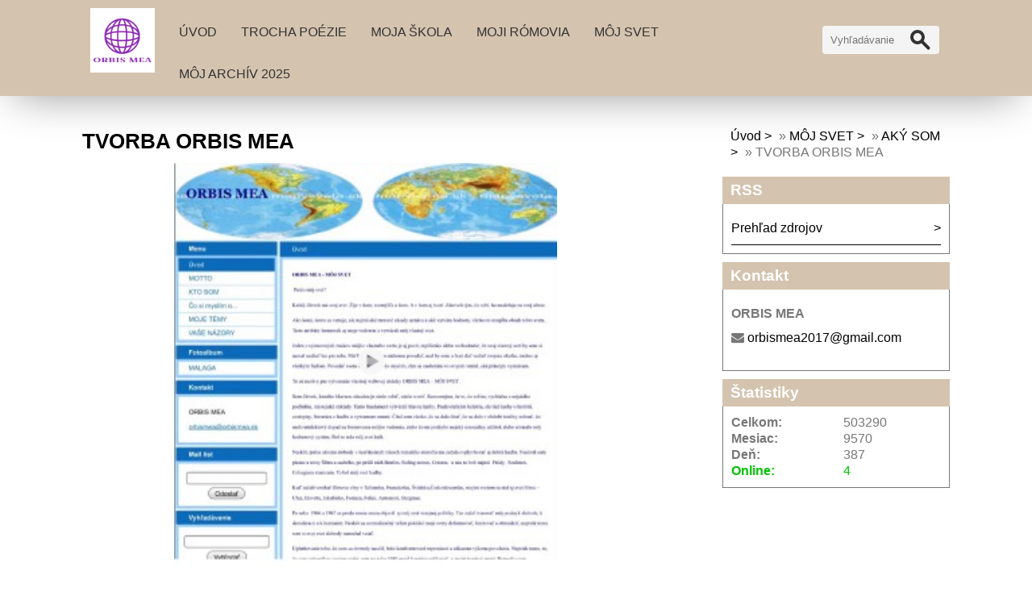

--- FILE ---
content_type: text/html; charset=UTF-8
request_url: https://www.orbismea.sk/clanky/moj-svet/aky-som/tvorba-orbis-mea/
body_size: 4724
content:
<!DOCTYPE html>
<html lang="cs">
	<head>
		<title>www.orbismea.sk - MÔJ SVET - AKÝ SOM - TVORBA ORBIS MEA</title>
		<meta charset="utf-8">
		<meta http-equiv="X-UA-Compatible" content="IE=edge">
		<meta name="viewport" content="width=device-width, initial-scale=1.0">
		<meta name="copyright" content="eStranky">
        <meta name="description" content="prezentácia mojich názorov na rôzne témy - politika, spoločenské a sociálne problémyRómovia, vzdelávanie, prezentácia vlastných projektov, informácie o audioknihách, hudbe, kultúre, svet informačných technológií, problémy zdravotne hendikepovaných, cestovanie" />
        <meta name="keywords" content="verejná politika,Rómovia,vzedlávanie,školstvo,kultúra,športpoznatky,z,iných,krajín" />
        <meta name="robots" content="all,follow" />
        <meta name="author" content="www.orbismea.sk" />
        <link href="/rss/articles/data.xml" rel="alternate" type="application/rss+xml" title="Všetky príspevky" /><link href="/rss/articles/photos.xml" rel="alternate" type="application/rss+xml" title="Fotografie" /><link href="/rss/articles/comments.xml" rel="alternate" type="application/rss+xml" title="Komentáre" />
        <link rel="stylesheet" href="https://s3a.estranky.sk/css/d1000000406.css?nc=765097525" type="text/css" /><style type="text/css">#content .hero {
    background-image: url('/img/ulogo.126.jpeg');
}</style><style type="text/css">.logo {
    background: url('/img/picture/1574/%3Adesign%3Alogofirms%3A1000000406%3Alogo1.jpg') center / contain no-repeat;
    height: 80px;
    width: 100px;
    display: block;
    float: left;
}</style>
<link rel="stylesheet" href="//code.jquery.com/ui/1.12.1/themes/base/jquery-ui.css">
<script src="//code.jquery.com/jquery-1.12.4.js"></script>
<script src="//code.jquery.com/ui/1.12.1/jquery-ui.js"></script>
<script type="text/javascript" src="https://s3c.estranky.sk/js/ui.js?nc=1" id="index_script" ></script>
			<script type="text/javascript">
				dataLayer = [{
					'subscription': 'true',
				}];
			</script>
			<script type="text/javascript">
(function(i,s,o,g,r,a,m){i['GoogleAnalyticsObject']=r;i[r]=i[r]||function(){
 (i[r].q=i[r].q||[]).push(arguments)},i[r].l=1*new Date();a=s.createElement(o),
 m=s.getElementsByTagName(o)[0];a.async=1;a.src=g;m.parentNode.insertBefore(a,m)
 })(window,document,'script','//www.google-analytics.com/analytics.js','ga');

ga('create', 'UA-127772007-2', 'auto', {'name': 'user'});
ga('user.send', 'pageview');
</script>
        <link href="https://fonts.googleapis.com/css?family=Roboto+Condensed" rel="stylesheet">
        <link rel="stylesheet" href="https://cdnjs.cloudflare.com/ajax/libs/font-awesome/4.7.0/css/font-awesome.min.css">
	</head>
	
	<body class=" contact-active color_a">

    <!-- Wrapping the whole page, may have fixed or fluid width -->
    <div id="whole-page">

        

        <!-- Because of the matter of accessibility (text browsers,
        voice readers) we include a link leading to the page content and
        navigation } you'll probably want to hide them using display: none
        in your stylesheet -->

        <a href="#articles" class="accessibility-links">Choď na obsah</a>
        <a href="#navigation" class="accessibility-links">Choď na menu</a>

        
        <!-- block for skyscraper and rectangle  -->
        <div id="sticky-box">
            <div id="sky-scraper-block">
                
                
            </div>
        </div>
        <!-- block for skyscraper and rectangle  -->

        <!-- Wrapping the document's visible part -->
        <div id="document">

            <!-- header -->
            <header class="header p-1 color_b">
                <div class="header-inner">
                    
                    <a href="/" class="logo"></a>
                    
                    <span class="color_b" style="display: none"></span>
                    
                    <!-- Hamburger icon -->
    <button type="button" class="menu-toggle" onclick="menuToggle()" id="menu-toggle">
    	<span></span>
    	<span></span>
    	<span></span>
    </button>

<!-- Such navigation allows both horizontal and vertical rendering -->
<div id="navigation">
    <div class="inner_frame color_b">
        
        <nav>
            <menu class="menu-type-none">
                <li class=" dropdown">
    <a href="/">Úvod</a>
    
</li><li class=" dropdown">
    <a href="/clanky/trocha-poezie/">TROCHA POÉZIE</a>
    
</li><li class=" dropdown">
    <a href="/clanky/moja-skola/">MOJA ŠKOLA</a>
    
</li><li class=" dropdown">
    <a href="/clanky/moji-romovia/">MOJI RÓMOVIA</a>
    
</li><li class=" dropdown">
    <a href="/clanky/moj-svet/">MÔJ SVET</a>
    
</li><li class=" dropdown">
    <a href="/clanky/moj-archiv-2025/">MÔJ ARCHÍV 2025</a>
    
</li>
            </menu>
        </nav>
        
    </div>
</div>
<!-- menu ending -->
                    
                    <!-- Search -->
<div id="search" class="section">
    <div class="inner_frame">
        <form action="https://katalog.estranky.sk/" method="post">
            <fieldset>
                <input type="hidden" id="uid" name="uid" value="1077045" />
                <input name="key" id="key" placeholder="Vyhľadávanie" />
                <span class="clButton">
                    <div class="magGlass">
                        <span></span>
                        <span></span>
                    </div>
                    <input type="submit" id="sendsearch" value="Vyhledat"/>
                </span>
            </fieldset>
        </form>
    </div>
</div>
<!-- /Search -->
                    
                    <span id="title-position" class="head-left hidden"></span>
                </div>
            </header>
            <!-- /header -->

            <!-- main page content -->
            <main id="content">
                
                <div id="content-wrapper" class="">
                    
                    <script>
                        // Content wrapper
                        (!document.querySelector(".content-hp")) ? document.getElementById("content-wrapper").className = "content-wrapper p-1" : false;
                    </script>
                    
                    <!-- Articles -->
  <div id="articles">
    <h1>TVORBA ORBIS MEA</h1>
    <div class="editor-area">
  <p align="center"><a href="https://www.orbismea.sk/clanky/moj-svet/moj-svet---clanky/ako-som-vytvaral-webovu-stranku-orbis-mea.html"><img alt="orbismea.jpg" class="text-picture" src="/img/picture/1525/orbismea.jpg" style="width: 475px; height: 500px;" /></a></p>

<p align="center">&nbsp;</p>

<p align="center">&nbsp;</p>

<p align="center">&nbsp;</p>

<p align="center">&nbsp;</p>

<p align="center">&nbsp;</p>

<p align="center">&nbsp;</p>

<p align="center">&nbsp;</p>

<p align="center"><a href="https://www.orbismea.sk/clanky/moj-svet/moj-svet---clanky/preco-a-ako-som-rekonstruoval-orbis-mea.html"><img alt="moj-svet-logo-text.jpg" class="text-picture" src="/img/picture/1526/moj-svet-logo-text.jpg" style="width: 500px; height: 257px;" /></a></p>

  <div id="a-section-cont-clear" class="clear">
    &nbsp;
  </div>
</div>
    
    
        
        
  </div>
<!-- /Articles -->

                    
                </div>
                
                <!-- Additional modules -->
                <section class="modules p-1">
                    <div class="modules-in">
                        <!-- Breadcrumb navigation -->
<div id="breadcrumb-nav">
    <span class="breadcrumb-border">
        <a href="/">Úvod</a> &raquo; <a href="/clanky/moj-svet/">MÔJ SVET</a> &raquo; <a href="/clanky/moj-svet/aky-som/">AKÝ SOM</a> &raquo; <span>TVORBA ORBIS MEA</span>
    </span>
</div>
                        
                        
                        
                        
                        
                        
                        
                        
                        
                        
                        
                        
                        
                        
                        
                        <!--/ u_m_event_archive /-->
                        <!-- RSS -->
  <div id="rss-nav" class="section">
    <h2 class="color_b">RSS
      <span id="rss-nav-decoration" class="decoration">
      </span></h2>
    <div class="inner_frame">
      <ul>
        <li>
          <a href="/archiv/rss/">
            Prehľad zdrojov</a></li>
      </ul>
    </div>
  </div>
<!-- /RSS -->
                        <!-- Contact -->
  <div id="contact-nav" class="section">
    <h2 class="color_b">Kontakt</h2>
    <div class="inner_frame">
      <address>
        <p class="contact_name">ORBIS MEA</p><p class="contact_email"><i class="fa fa-envelope"></i> <a href="mailto:orbismea2017@gmail.com">orbismea2017@gmail.com</a></p>
      </address>
    </div>
  </div>
<!-- /Contact -->
                        <!-- Stats -->
  <div id="stats" class="section">
    <h2 class="color_b">Štatistiky
      <span id="stats-decoration" class="decoration">
      </span></h2>
    <div class="inner_frame">
      <!-- Keeping in mind people with disabilities (summary, caption) as well as worshipers of semantic web -->
      <table summary="Štatistiky">

        <tfoot>
          <tr>
            <th scope="row">Online:</th>
            <td>4</td>
          </tr>
        </tfoot>

        <tbody>
          <tr>
            <th scope="row">Celkom:</th>
            <td>503290</td>
          </tr>
          <tr>
            <th scope="row">Mesiac:</th>
            <td>9570</td>
          </tr>
          <tr>
            <th scope="row">Deň:</th>
            <td>387</td>
          </tr>
        </tbody>
      </table>
    </div>
  </div>
<!-- Stats -->
                        
                    </div>
                </section>
                <!-- /Additional modules -->

                <!-- footer -->
                    <footer class="footer color_b p-1">
                        
                            <p>
        &copy; 2026 eStránky.sk <span class="hide">|</span> <a class="promolink" href="http://www.estranky.sk/" title="Tvorba www stránok">Tvorba www stránok</a>
        &#10072; <a class="rss" href="/archiv/rss/">rss</a>
         | <span id="slicesinfo-s-98" class="hslice">
     <a href="javascript:index_slices_add('https://mojsvet.estranky.sk/rss/slices/s/98/data.xml', 'TVORBA ORBIS MEA')" title="Prajete si byť informovaný o aktualizáciách stránky? Pridajte si ich do obľúbených ako aktívny odkaz. (Iba IE8 a vyššie.)">WebSlice</a>
    </span>

         | <a class="print" href="javascript:window.print()">Tisk</a>
         | <span class="updated">Aktualizované 16. 1. 2026</span>
         | <a class="up" href="#top">Hore &uarr;</a>
        
    </p>
    
                    </footer>
                <!-- /footer -->

            </main>
            <!-- /main page content -->

        </div>

    </div>
    
    <script>
        "use strict"
                
        // Navigation adjustments 
            const nav = document.querySelector("#navigation");
            const menu = document.querySelector("menu");
            
            let searchBar, logoImg;
            searchBar = logoImg = true;
        
                logoImg = (getComputedStyle(document.querySelector(".logo")).backgroundImage === "none") ? false : true;
        
                searchBar = (document.getElementById("search") == null) ? false : true;
        
            if(logoImg == false && searchBar == false) {
                nav.style.width = "100%";
            } else if(logoImg == false && searchBar) {
                nav.style.width = "calc(100% - 180px)";
            } else if(logoImg && searchBar == false) {
                nav.style.width = "calc(100% - 100px)";
            } else {
                nav.style.width = "calc(100% - 280px)";
            }
        
            document.querySelector(".menu-toggle").onclick = () => {
                menuToggle();
        
                let navActive = document.querySelector("#navigation.menu-active");
        
                if(navActive) {
                    navActive.style.width = "100%";
                    menu.style.height = "calc(100vh - 80px)";
                } 
        
                if(logoImg == false) {
                    navActive.style.paddingTop = "80px";
                }
                if(searchBar) {
                    menu.style.height = "calc(100vh - 160px)";
                }
            }
            
        // Navigation adjustments end
        
        // Content padding
        const headerHeight = document.querySelector(".header").offsetHeight;
        (headerHeight > 80) ? document.querySelector("#content").style.paddingTop = headerHeight + "px" : false;
               
    </script>
    <div id="fb-root"></div>
<script async defer src="https://connect.facebook.net/sk_SK/sdk.js#xfbml=1&version=v3.2&appId=666100363860075&autoLogAppEvents=1"></script>
</body>
</html>

--- FILE ---
content_type: text/plain
request_url: https://www.google-analytics.com/j/collect?v=1&_v=j102&a=1773833206&t=pageview&_s=1&dl=https%3A%2F%2Fwww.orbismea.sk%2Fclanky%2Fmoj-svet%2Faky-som%2Ftvorba-orbis-mea%2F&ul=en-us%40posix&dt=www.orbismea.sk%20-%20M%C3%94J%20SVET%20-%20AK%C3%9D%20SOM%20-%20TVORBA%20ORBIS%20MEA&sr=1280x720&vp=1280x720&_u=IEBAAEABAAAAACAAI~&jid=172957558&gjid=2032591669&cid=1148986508.1768843398&tid=UA-127772007-2&_gid=1458052463.1768843398&_r=1&_slc=1&z=1903839987
body_size: -450
content:
2,cG-GGES3ZXZKN